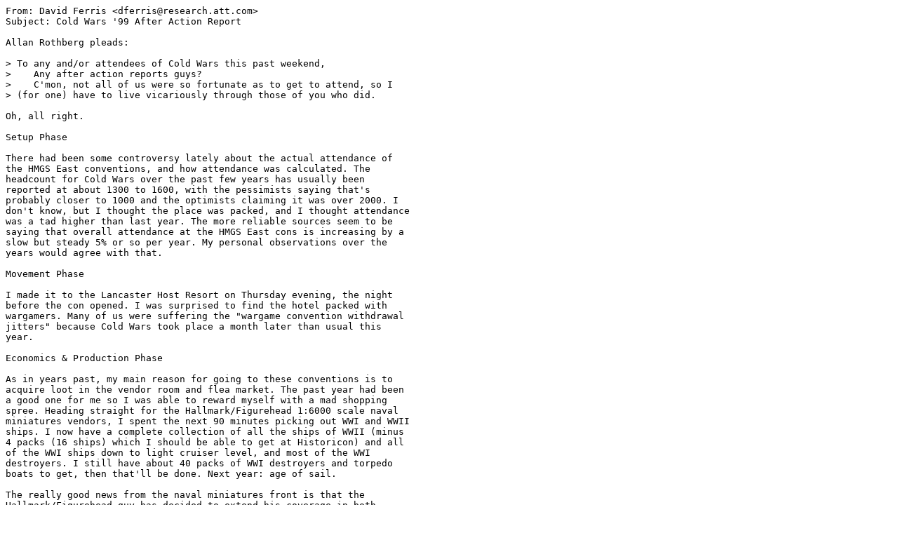

--- FILE ---
content_type: text/plain
request_url: https://grognard.com/info/cold99.txt
body_size: 4769
content:
From: David Ferris <dferris@research.att.com>
Subject: Cold Wars '99 After Action Report

Allan Rothberg pleads:
 
> To any and/or attendees of Cold Wars this past weekend,
>    Any after action reports guys?
>    C'mon, not all of us were so fortunate as to get to attend, so I 
> (for one) have to live vicariously through those of you who did.

Oh, all right. 

Setup Phase

There had been some controversy lately about the actual attendance of
the HMGS East conventions, and how attendance was calculated. The
headcount for Cold Wars over the past few years has usually been
reported at about 1300 to 1600, with the pessimists saying that's
probably closer to 1000 and the optimists claiming it was over 2000. I
don't know, but I thought the place was packed, and I thought attendance
was a tad higher than last year. The more reliable sources seem to be
saying that overall attendance at the HMGS East cons is increasing by a
slow but steady 5% or so per year. My personal observations over the
years would agree with that.

Movement Phase

I made it to the Lancaster Host Resort on Thursday evening, the night
before the con opened. I was surprised to find the hotel packed with
wargamers. Many of us were suffering the "wargame convention withdrawal
jitters" because Cold Wars took place a month later than usual this
year.

Economics & Production Phase

As in years past, my main reason for going to these conventions is to
acquire loot in the vendor room and flea market. The past year had been
a good one for me so I was able to reward myself with a mad shopping
spree. Heading straight for the Hallmark/Figurehead 1:6000 scale naval
miniatures vendors, I spent the next 90 minutes picking out WWI and WWII
ships. I now have a complete collection of all the ships of WWII (minus
4 packs (16 ships) which I should be able to get at Historicon) and all
of the WWI ships down to light cruiser level, and most of the WWI
destroyers. I still have about 40 packs of WWI destroyers and torpedo
boats to get, then that'll be done. Next year: age of sail.

The really good news from the naval miniatures front is that the
Hallmark/Figurehead guy has decided to extend his coverage in both
directions, to include American Civil War naval in 1:2400 scale and
modern (post-1945) in 1:6000. Joy.

I also picked up a bunch of microarmour, and finally started acquiring
microarmour scale infantry. I snarfed up many packs of Heroics & Ros
Germans, US, British, Soviet, Italians, French, and Japanese. I fear
them, for now I must paint and mount them.

Of course I also bought the obligatory sets o' rules: Mein Panzer,
Command Decision 3rd Ed, SimCan Man o' War, and an ACW naval set called
Smoke on the Water. I picked up the old SPI titles Firefight,
Breitenfeld, ACW, Modern Battles Quad, Roman Civil War (or Fall of Rome?
can't remember which) and Ardennes. For the more culturally
sophisticated pursuits, I also bought Falling and Give Me the Brain.

Combat Phase

Scheduling errors abounded, this year more than most I thought. My
friend Pete Frechtling had registered to run a game on Friday and again
on Sunday. The Sunday event went as planned but the Friday event was a
mess. It was listed in the PEL (Preliminary Event Listing) that was sent
out a month before the convention, but was mysteriously dropped from the
convention schedule. Saturday morning at 11:00 am I was browsing the
schedule and noticed that Pete was listed as running a game at 10:00 am.
I wandered around to find Pete and asked him if he knew about that. He
didn't, and was somewhat alarmed. We went up to the registration desk to
ask about it. They couldn't find any record at all of the mysterious
10:00 am event (even though it was printed in the schedule) but they
*did* had him listed as running the event at 2:00 pm. Pete and I looked
at each other, did a double take, and went off to gather his game gear.

Despite the scheduling agita, Pete's game (the Leonardo da Vinci game
with all the gorgeous, meticulously painted 25mm miniatures) went off
pretty well. Since the event wasn't listed anywhere (except in the
Scheduling Gods' notebook) there were no pre-registrants, but we managed
to get some passers-by to play. I couple of kids (I'd guess in the 8 to
10 year old range) and their dad played one side and obviously had a
good time. I played opposite them as we had a shortage of players. We
had to wrap it up early due to time constraints, but there was much
carnage. My tank did not blow up, so I was happy.

Saturday evening I managed to squeeze into Walt O'Hara's western game,
featuring a hunt for Easter eggs (jelly beans). This game included four
kids and three adults. Somehow I won, despite being shot in a dastardly
fashion.

Sunday morning I met up with Norbert Brunhuber and we played in a naval
miniatures game using the Battlefleet rules. These rules are available
as a free download from the Internet (what a great idea!).
Unfortunately, this system uses range estimation, much to the annoyance
of most of the players. Fortunately we were using 1:6000 scale ships on
a relatively small tabletop, so we were guessing ranges between 2
centimeters and 60 cm, which is a lot easier than doing that on a
basketball court or tennis court and having ranges in the hundreds of
inches. Unfortunately again, even when you guessed the right distance,
you still have to roll a 1d12 and get a 9 or higher, so it was very
tough to get any hits. Despite the frustration, I was hitting
consistently from the second turn through to the end when we had to
leave. I lost one of my four light cruisers, but broke up an entire
formation of the enemy fleet in doing so. This game system worked
surprisingly well for a battle of this size; we were doing Tsushima
(Russo-Japanese War, 1905) with all the ancilliary ships and destroyers,
so there must have been 70 or 80 ships on the board. With 9 players, we
had reached a reasonable conclusion after 5 hours.

Overall, another great wargame convention. I enjoyed myself.

DLF
_____________________________________________________________________
David Ferris               Senior Technical Staff Member
dferris@research.att.com   AT&T Labs Research
Room B015, 973-360-8664    http://www.research.att.com/info/dferris

From: BillR54619@aol.com
Subject: Re: Cold Wars '99 After Action Report

Uh - I really only got to spend Saturday at Cold Wars. I didn't get in on 
time Friday before the registration desk closed, and didn't really feel up to 
Midnight Madness anyhow.

Stayed in a little hovel of a motel on US 30 east of town, got tied up 
watching the first half of "The Alamo" on TV and missed the 10 AM games. 
Wonderful Bavarian mountain terrain on one of the Napoleonics boards. I ended 
up in the 12 AM run on the Montmirail table (15 mm From Valmy to Waterloo 
rules) next door. Well run game, decent terrain. I ended up commanding the 
Russian center,  fighting off the Imperial Guard with line troops and jaegers 
in wet weather - firepower reduced to conscript, movement reduced, cannons 
stuck in the mud. I had good defensive terrain, and stacked one division 
behind the other, attempting to defend in depth. Our opponents were NOVAG 
boys, the Napoleon's Battles bunch. Tactically crude play (Hey, what do you 
expect from Napoleon's Battles players ?) - but with the Old Guard and 
limited firepower, who needs finesse ? One brigade of the Old Guard kept 
knocking back my forward division, one battalion after another, and I just 
kept feeding 'em into the fight and they just kept on coming for more, until 
Rudy realized that I was sucking him in to get hit on his flanks. So they 
pulled back and waited for the second echelon (Young Guards) to catch up. 
Well, they captured about a third of the dairy farm, and the Old Guard 
cavalry was moving up for the kill when time ran out (the Cossack cavalry on 
my left had charged and valiantly ran away, but they had delayed the French 
cav long enough to get the Prussians up on our left. 

So it was basically a wash. Historical results, by and large. I think we 
would have held on to the bitter end, but the Guards artillery was moving up, 
and....well.... you can't prove the what ifs, one way or the other. I did 
learn that I really needed to space my second line more than 200 meters from 
the first, because From Waterloo to Valmy has this pursuit rule that allows a 
charging (infantry !!) unit to just keep on charging like the Energizer bunny 
when a second line battalion is in range behind the first. My lateral 
dispersion was okay, and as my poor pathetic Russkis kept routing and 
retreating back, they were nicely covered by fresh friendly troops that 
helped them rally quicker. (Route distance is 500 meters, retreats usually 
about 200) But with Guards cavalry around, some of my battalions got caught 
in square by assaulting Guards infantry - not a good thing.

I talked to Jonathan Coulter of ODGW about Battleline. Looks pretty clean - I 
generally like their stuff. I was tempted to play the Quebec Liberation game 
in the Mein Panzer room, but found something a bit more tempting -  Russian 
airdrop in the Kanev offensive. I ended up playing the partisan commander. 
Really good game. Hard fought on both sides, good reasonable opponents. We 
didn't get through with that game either - I captured the line of fox holes 
on the southeast side of the bridge, and was trying to work a squad 
reinforced out of the northeastern trenches. Grenades were working great, but 
submachine guns were even better if I could get close enough; my Maxim MG was 
well sited, good fields of fire, but masked from the German's heavy weapons. 
The Soviet paras were coming up, and assaulting on the west side. There was 
dispute with the GM over rules (similar system to Battleground - 20 mm 
figures). After the game, I helped the GM with pickups (after going back to 
the Montmirail table to see how the night game had gone - the Russians had 
not done as well, had an entire infantry brigade go away in the center). 
Turned out he was an army colonel, and we had served in sister battalions on 
Sullivan Barracks in Mannheim. We talked til about 2 AM, about old times and 
new trends, then I headed home.

Bill R.

